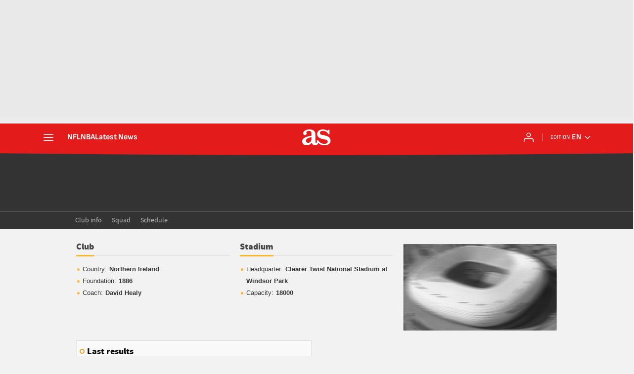

--- FILE ---
content_type: application/x-javascript;charset=utf-8
request_url: https://smetrics.as.com/id?d_visid_ver=5.5.0&d_fieldgroup=A&mcorgid=2387401053DB208C0A490D4C%40AdobeOrg&mid=50036415282659264684847329939154500706&ts=1768602463024
body_size: -38
content:
{"mid":"50036415282659264684847329939154500706"}